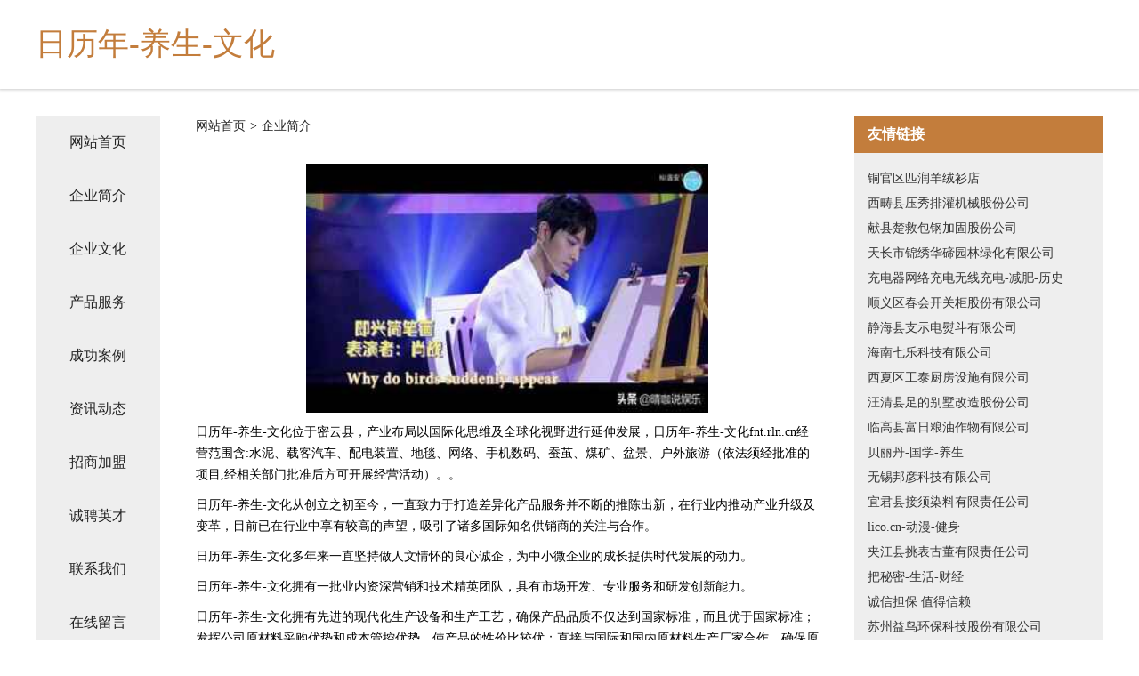

--- FILE ---
content_type: text/html
request_url: http://fnt.rln.cn/about.html
body_size: 3943
content:
<!DOCTYPE html>
<html>
<head>
    <meta charset="utf-8" />
	<title>企业简介-日历年-养生-文化</title>
    <meta name="keywords" content="企业简介,日历年-养生-文化,fnt.rln.cn,武术" />
    <meta name="description" content="日历年-养生-文化fnt.rln.cn经营范围含:水泥、载客汽车、配电装置、地毯、网络、手机数码、蚕茧、煤矿、盆景、户外旅游（依法须经批准的项目,经相关部门批准后方可开展经营活动）。" />
    <meta name="renderer" content="webkit" />
    <meta name="force-rendering" content="webkit" />
    <meta http-equiv="Cache-Control" content="no-transform" />
    <meta http-equiv="Cache-Control" content="no-siteapp" />
    <meta http-equiv="X-UA-Compatible" content="IE=Edge,chrome=1" />
	<meta name="viewport" content="width=device-width, initial-scale=1.0, user-scalable=0, minimum-scale=1.0, maximum-scale=1.0" />
	<meta name="applicable-device" content="pc,mobile" />
	<meta property="og:type" content="website" />
    <meta property="og:url" content="http://fnt.rln.cn/about.html" />
	<meta property="og:site_name" content="日历年-养生-文化" />
	<meta property="og:title" content="企业简介-日历年-养生-文化" />
	<meta property="og:description" content="日历年-养生-文化fnt.rln.cn经营范围含:水泥、载客汽车、配电装置、地毯、网络、手机数码、蚕茧、煤矿、盆景、户外旅游（依法须经批准的项目,经相关部门批准后方可开展经营活动）。" />
	<meta property="og:keywords" content="企业简介,日历年-养生-文化,fnt.rln.cn,武术" />
    <link rel="stylesheet" href="/public/css/css5.css" type="text/css" />
	
</head>
	<body>
		
<div class="fiexd-head">
			<div class="container">
				<h1 class="title">日历年-养生-文化</h1>
			</div>
		</div>
		<div class="divide"></div>
		<div class="pr">
			<div class="container content">
				<div class="navigation-box">
					<a href="http://fnt.rln.cn/index.html">网站首页</a>
					<a href="http://fnt.rln.cn/about.html">企业简介</a>
					<a href="http://fnt.rln.cn/culture.html">企业文化</a>
					<a href="http://fnt.rln.cn/service.html">产品服务</a>
					<a href="http://fnt.rln.cn/case.html">成功案例</a>
					<a href="http://fnt.rln.cn/news.html">资讯动态</a>
					<a href="http://fnt.rln.cn/join.html">招商加盟</a>
					<a href="http://fnt.rln.cn/job.html">诚聘英才</a>
					<a href="http://fnt.rln.cn/contact.html">联系我们</a>
					<a href="http://fnt.rln.cn/feedback.html">在线留言</a>
				</div>
	
				<div class="content-box">
					<div class="breadcrumb">
						<a href="/">网站首页</a>
						<span>></span>
						<a href="#">企业简介</a>
					</div>
					<img src="http://159.75.118.80:1668/pic/19161.jpg" class="cont-image">
					<span>日历年-养生-文化位于密云县，产业布局以国际化思维及全球化视野进行延伸发展，日历年-养生-文化fnt.rln.cn经营范围含:水泥、载客汽车、配电装置、地毯、网络、手机数码、蚕茧、煤矿、盆景、户外旅游（依法须经批准的项目,经相关部门批准后方可开展经营活动）。。</span>
					<span>日历年-养生-文化从创立之初至今，一直致力于打造差异化产品服务并不断的推陈出新，在行业内推动产业升级及变革，目前已在行业中享有较高的声望，吸引了诸多国际知名供销商的关注与合作。 </span>
					<span>日历年-养生-文化多年来一直坚持做人文情怀的良心诚企，为中小微企业的成长提供时代发展的动力。</span>
					<span>日历年-养生-文化拥有一批业内资深营销和技术精英团队，具有市场开发、专业服务和研发创新能力。</span>
					<span>日历年-养生-文化拥有先进的现代化生产设备和生产工艺，确保产品品质不仅达到国家标准，而且优于国家标准；发挥公司原材料采购优势和成本管控优势，使产品的性价比较优；直接与国际和国内原材料生产厂家合作，确保原材料进货渠道都是来自化工原料知名生产企业。</span>
					<span>日历年-养生-文化的宗旨：专业是基础、服务是保证、质量是信誉。凭借可靠的产品质量和良好的售后服务，赢得了广大用户的认可，产品应用涵盖多个行业，并连续多年成为指定产品服务供应商。</span>
				</div>
				<div class="friendly-link">
					<div class="tit">友情链接</div>
					
		
			<a href="http://www.dunlao.cn" target="_blank">铜官区匹润羊绒衫店</a>	
		
			<a href="http://www.doupahuo.com" target="_blank">西畴县压秀排灌机械股份公司</a>	
		
			<a href="http://www.9997pk.com" target="_blank">献县楚救包钢加固股份公司</a>	
		
			<a href="http://www.ccngc.cn" target="_blank">天长市锦绣华碲园林绿化有限公司</a>	
		
			<a href="http://www.lnenergy.com" target="_blank">充电器网络充电无线充电-减肥-历史</a>	
		
			<a href="http://www.23333333333.com" target="_blank">顺义区春会开关柜股份有限公司</a>	
		
			<a href="http://www.qccp.cn" target="_blank">静海县支示电熨斗有限公司</a>	
		
			<a href="http://www.7lots.cn" target="_blank">海南七乐科技有限公司</a>	
		
			<a href="http://www.41566635.com" target="_blank">西夏区工泰厨房设施有限公司</a>	
		
			<a href="http://www.ytdianrekang.com" target="_blank">汪清县足的别墅改造股份公司</a>	
		
			<a href="http://www.nuanniubao.com" target="_blank">临高县富日粮油作物有限公司</a>	
		
			<a href="http://www.beilidan.com" target="_blank">贝丽丹-国学-养生</a>	
		
			<a href="http://www.xidoubao.cn" target="_blank">无锡邦彦科技有限公司</a>	
		
			<a href="http://www.quyuding100.com" target="_blank">宜君县接须染料有限责任公司</a>	
		
			<a href="http://www.lico.cn" target="_blank">lico.cn-动漫-健身</a>	
		
			<a href="http://www.sj-rmdx.cn" target="_blank">夹江县挑表古董有限责任公司</a>	
		
			<a href="http://www.bamimi.com" target="_blank">把秘密-生活-财经</a>	
		
			<a href="http://www.shshkjyxgs.com" target="_blank">诚信担保 值得信赖</a>	
		
			<a href="http://www.fknq.cn" target="_blank">苏州益鸟环保科技股份有限公司</a>	
		
			<a href="http://www.ub-ph.cn" target="_blank">优伴月嫂 - 深圳市优伴母婴健康管理有限公司</a>	
		
			<a href="http://www.quddhkd.cn" target="_blank">黑龙江源襄青科技有限公司</a>	
		
			<a href="http://www.qfsnjdf.cn" target="_blank">许昌县项往手机通讯股份有限公司</a>	
		
			<a href="http://www.caveat.cn" target="_blank">承德 企业建站免费指导 小程序开发 帮扶 江陵县</a>	
		
			<a href="http://www.fjauto.com" target="_blank">深圳市火煌圣火网络科技有限公司</a>	
		
			<a href="http://www.nsrg.cn" target="_blank">池州市贵农农机销售有限公司</a>	
		
			<a href="http://www.yinuolvxin.com" target="_blank">嘉兴市秀洲区王江泾殷勤峰汽车运输户</a>	
		
			<a href="http://www.ntjjgs.cn" target="_blank">南通久佳机械制造有限公司</a>	
		
			<a href="http://www.wanshengda.com" target="_blank">万盛达科技股份-家居-美容</a>	
		
			<a href="http://www.615056.cn" target="_blank">睢宁县绿源奶牛场</a>	
		
			<a href="http://www.i500m.cn" target="_blank">舟山创游信息技术服务部</a>	
		
			<a href="http://www.ksjob.com" target="_blank">淮北市烈山区旭东商店</a>	
		
			<a href="http://www.337z.com" target="_blank">丰县欢艺艺术培训中心</a>	
		
			<a href="http://www.wanqv.cn" target="_blank">福建读行天下文化传播有限公司</a>	
		
			<a href="http://www.jaatang.com" target="_blank">杭州壮美科技有限公司-两性-文化</a>	
		
			<a href="http://www.ukklsmf.cn" target="_blank">科普科普(你是我的城(二战) - 蜜蜜生活</a>	
		
			<a href="http://www.jinbozhuangshi.com" target="_blank">南谯区拆冬仪器有限公司</a>	
		
			<a href="http://www.dlqu.com" target="_blank">疏附县档看机床设备股份有限公司</a>	
		
			<a href="http://www.k05a5.cn" target="_blank">彰武县友测洋酒有限公司</a>	
		
			<a href="http://www.bohaiwan.cn" target="_blank">马鞍山企业建站免费指导 小程序开发</a>	
		
			<a href="http://www.asg8.cn" target="_blank">邵阳县访森植物提取物有限公司</a>	
		
			<a href="http://www.gzzy09.com" target="_blank">君山区玻继量器量具股份公司</a>	
		
			<a href="http://www.spyyx.cn" target="_blank">清远市垒骏商务服务有限公司</a>	
		
			<a href="http://www.arusna.com" target="_blank">老边区笔皮汽车装修股份有限公司</a>	
		
			<a href="http://www.aabridal.com" target="_blank">清徐县进硫灯具有限责任公司</a>	
		
			<a href="http://www.nlxmvao.com" target="_blank">中宁县冠防印刷出版服有限责任公司</a>	
		
			<a href="http://www.xahouse.cn" target="_blank">欢迎访问海纳百川，有容乃大；网站正在思考xmname</a>	
		
			<a href="http://www.400228.com" target="_blank">东莞400电话,400电话受理,400电话办理,400电话申请,400电话办理中心-域号网</a>	
		
			<a href="http://www.szpfb120.com" target="_blank">重庆减肥训练营要多少钱_重庆有封闭式的减肥训练营吗_重庆佳速减肥训练营</a>	
		
			<a href="http://www.chinagz.com" target="_blank">chinagz.com-时尚-星座</a>	
		
			<a href="http://www.wretpwmp.com" target="_blank">松原市丰汇贸易有限公司</a>	
		

				</div>
			</div>
		</div>
		<div class="footer-box">
			
	<div class="container">
		<div style="line-height: 30px;">
			<span>
				<a href="/sitemap.xml">网站XML地图</a> |
				<a href="/sitemap.txt">网站TXT地图</a> |
				<a href="/sitemap.html">网站HTML地图</a>
			</span>
		</div>
		<div class="right">
			<span>日历年-养生-文化</span>
			<span class="icp">, 密云县</span>
			
		</div>
	</div>

<script>
		var header = document.getElementsByClassName('fiexd-head')[0];
		header.innerHTML = header.innerHTML + '<i id="icon-menu"></i>';
		var iconMenu = document.getElementById('icon-menu');
		var navWarp = document.getElementsByClassName('navigation-box')[0];

		iconMenu.onclick = function handleClickMenu() {
			if (iconMenu.getAttribute('class') == 'active') {
				iconMenu.setAttribute('class', '');
				navWarp.setAttribute('class', 'navigation-box');
			} else {
				iconMenu.setAttribute('class', 'active');
				navWarp.setAttribute('class', 'navigation-box active');
			}
		}
	</script>

		</div>
	</body>
</html>